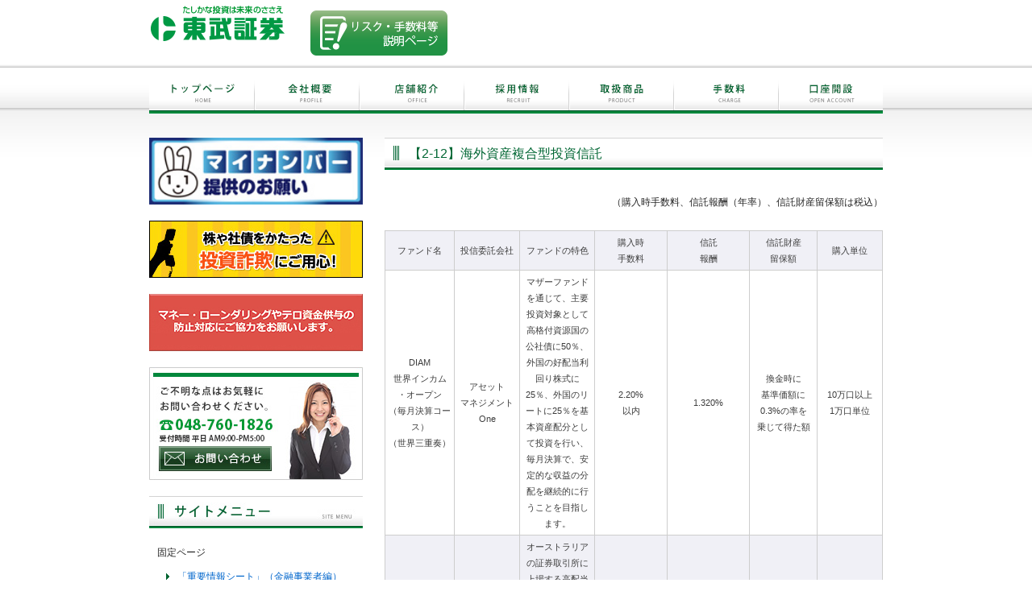

--- FILE ---
content_type: text/html; charset=UTF-8
request_url: https://www.tobu-sec.jp/products/toshin_list_2/toshin_list_2_12/
body_size: 12979
content:
<!DOCTYPE html PUBLIC "-//W3C//DTD XHTML 1.0 Transitional//EN" "http://www.w3.org/TR/xhtml1/DTD/xhtml1-transitional.dtd">
<html xmlns="http://www.w3.org/1999/xhtml" dir="ltr" lang="ja"
	prefix="og: https://ogp.me/ns#" >

<head profile="http://gmpg.org/xfn/11">
<meta http-equiv="Content-Type" content="text/html; charset=UTF-8" />
<meta http-equiv="content-style-type" content="text/css" />
<meta http-equiv="content-script-type" content="text/javascript" />
<meta name="author" content="" />
<meta name="keyword" content="" />
<meta name="description" content="【2-12】海外資産複合型投資信託 - 東武証券 - 東武証券は、春日部、大宮、久喜、古河、桶川、野田、蓮田、岩槻、羽生で「地域密着」をモットーに営業活動を展開している証券会社です。" />

<link rel="stylesheet" href="https://www.tobu-sec.jp/wp-content/themes/theme103/style.css" type="text/css" media="screen" />
<link rel="alternate" type="application/atom+xml" title="東武証券 Atom Feed" href="https://www.tobu-sec.jp/feed/atom/" />
<link rel="alternate" type="application/rss+xml" title="東武証券 RSS Feed" href="https://www.tobu-sec.jp/feed/" />
<link rel="pingback" href="https://www.tobu-sec.jp/xmlrpc.php" />


		<!-- All in One SEO 4.1.10 -->
		<title>【2-12】海外資産複合型投資信託 - 東武証券</title>
		<meta name="description" content="（購入時手数料、信託報酬（年率）、信託財産留保額は税込） ファンド名投信委託会社ファンドの特色購入時 手数料信" />
		<meta name="robots" content="max-image-preview:large" />
		<link rel="canonical" href="https://www.tobu-sec.jp/products/toshin_list_2/toshin_list_2_12/" />
		<meta property="og:locale" content="ja_JP" />
		<meta property="og:site_name" content="東武証券 - 東武証券は、春日部、大宮、久喜、古河、桶川、野田、蓮田、岩槻、羽生で「地域密着」をモットーに営業活動を展開している証券会社です。" />
		<meta property="og:type" content="article" />
		<meta property="og:title" content="【2-12】海外資産複合型投資信託 - 東武証券" />
		<meta property="og:description" content="（購入時手数料、信託報酬（年率）、信託財産留保額は税込） ファンド名投信委託会社ファンドの特色購入時 手数料信" />
		<meta property="og:url" content="https://www.tobu-sec.jp/products/toshin_list_2/toshin_list_2_12/" />
		<meta property="article:published_time" content="2018-01-16T07:05:17+00:00" />
		<meta property="article:modified_time" content="2018-04-03T01:20:21+00:00" />
		<meta name="twitter:card" content="summary" />
		<meta name="twitter:title" content="【2-12】海外資産複合型投資信託 - 東武証券" />
		<meta name="twitter:description" content="（購入時手数料、信託報酬（年率）、信託財産留保額は税込） ファンド名投信委託会社ファンドの特色購入時 手数料信" />
		<script type="application/ld+json" class="aioseo-schema">
			{"@context":"https:\/\/schema.org","@graph":[{"@type":"WebSite","@id":"https:\/\/www.tobu-sec.jp\/#website","url":"https:\/\/www.tobu-sec.jp\/","name":"\u6771\u6b66\u8a3c\u5238","description":"\u6771\u6b66\u8a3c\u5238\u306f\u3001\u6625\u65e5\u90e8\u3001\u5927\u5bae\u3001\u4e45\u559c\u3001\u53e4\u6cb3\u3001\u6876\u5ddd\u3001\u91ce\u7530\u3001\u84ee\u7530\u3001\u5ca9\u69fb\u3001\u7fbd\u751f\u3067\u300c\u5730\u57df\u5bc6\u7740\u300d\u3092\u30e2\u30c3\u30c8\u30fc\u306b\u55b6\u696d\u6d3b\u52d5\u3092\u5c55\u958b\u3057\u3066\u3044\u308b\u8a3c\u5238\u4f1a\u793e\u3067\u3059\u3002","inLanguage":"ja","publisher":{"@id":"https:\/\/www.tobu-sec.jp\/#organization"}},{"@type":"Organization","@id":"https:\/\/www.tobu-sec.jp\/#organization","name":"\u6771\u6b66\u8a3c\u5238","url":"https:\/\/www.tobu-sec.jp\/"},{"@type":"BreadcrumbList","@id":"https:\/\/www.tobu-sec.jp\/products\/toshin_list_2\/toshin_list_2_12\/#breadcrumblist","itemListElement":[{"@type":"ListItem","@id":"https:\/\/www.tobu-sec.jp\/#listItem","position":1,"item":{"@type":"WebPage","@id":"https:\/\/www.tobu-sec.jp\/","name":"\u30db\u30fc\u30e0","description":"\u6771\u6b66\u8a3c\u5238\u306f\u3001\u6625\u65e5\u90e8\u3001\u5927\u5bae\u3001\u4e45\u559c\u3001\u53e4\u6cb3\u3001\u6876\u5ddd\u3001\u91ce\u7530\u3001\u84ee\u7530\u3001\u5ca9\u69fb\u3001\u7fbd\u751f\u3067\u300c\u5730\u57df\u5bc6\u7740\u300d\u3092\u30e2\u30c3\u30c8\u30fc\u306b\u55b6\u696d\u6d3b\u52d5\u3092\u5c55\u958b\u3057\u3066\u3044\u308b\u8a3c\u5238\u4f1a\u793e\u3067\u3059\u3002","url":"https:\/\/www.tobu-sec.jp\/"},"nextItem":"https:\/\/www.tobu-sec.jp\/products\/#listItem"},{"@type":"ListItem","@id":"https:\/\/www.tobu-sec.jp\/products\/#listItem","position":2,"item":{"@type":"WebPage","@id":"https:\/\/www.tobu-sec.jp\/products\/","name":"\u53d6\u6271\u5546\u54c1","description":"\u5f53\u793e\u306f\u3001\u5275\u696d\u4ee5\u6765\u4e00\u8cab\u3057\u3066\u300c\u5730\u57df\u5bc6\u7740\u300d\u3092\u30e2\u30c3\u30c8\u30fc\u306b\u55b6\u696d\u6d3b\u52d5\u3092\u5c55\u958b\u3057\u3066\u304a\u308a\u307e\u3059\u3002\u3053\u308c\u304b\u3089\u3082\u304a\u5ba2\u69d8\u306e\u5927\u5207\u306a\u8cc7\u91d1\u3092\u5b89\u5168","url":"https:\/\/www.tobu-sec.jp\/products\/"},"nextItem":"https:\/\/www.tobu-sec.jp\/products\/toshin_list_2\/#listItem","previousItem":"https:\/\/www.tobu-sec.jp\/#listItem"},{"@type":"ListItem","@id":"https:\/\/www.tobu-sec.jp\/products\/toshin_list_2\/#listItem","position":3,"item":{"@type":"WebPage","@id":"https:\/\/www.tobu-sec.jp\/products\/toshin_list_2\/","name":"\u30102\u3011\u53d6\u6271\u6295\u8cc7\u4fe1\u8a17\u4e00\u89a7","description":"\u5f53\u793e\u306f\u3001\u5275\u696d\u4ee5\u6765\u4e00\u8cab\u3057\u3066\u300c\u5730\u57df\u5bc6\u7740\u300d\u3092\u30e2\u30c3\u30c8\u30fc\u306b\u55b6\u696d\u6d3b\u52d5\u3092\u5c55\u958b\u3057\u3066\u304a\u308a\u307e\u3059\u3002 \u3053\u308c\u304b\u3089\u3082\u304a\u5ba2\u69d8\u306e\u5927\u5207\u306a\u8cc7\u91d1\u3092\u5b89","url":"https:\/\/www.tobu-sec.jp\/products\/toshin_list_2\/"},"nextItem":"https:\/\/www.tobu-sec.jp\/products\/toshin_list_2\/toshin_list_2_12\/#listItem","previousItem":"https:\/\/www.tobu-sec.jp\/products\/#listItem"},{"@type":"ListItem","@id":"https:\/\/www.tobu-sec.jp\/products\/toshin_list_2\/toshin_list_2_12\/#listItem","position":4,"item":{"@type":"WebPage","@id":"https:\/\/www.tobu-sec.jp\/products\/toshin_list_2\/toshin_list_2_12\/","name":"\u30102-12\u3011\u6d77\u5916\u8cc7\u7523\u8907\u5408\u578b\u6295\u8cc7\u4fe1\u8a17","description":"\uff08\u8cfc\u5165\u6642\u624b\u6570\u6599\u3001\u4fe1\u8a17\u5831\u916c\uff08\u5e74\u7387\uff09\u3001\u4fe1\u8a17\u8ca1\u7523\u7559\u4fdd\u984d\u306f\u7a0e\u8fbc\uff09 \u30d5\u30a1\u30f3\u30c9\u540d\u6295\u4fe1\u59d4\u8a17\u4f1a\u793e\u30d5\u30a1\u30f3\u30c9\u306e\u7279\u8272\u8cfc\u5165\u6642 \u624b\u6570\u6599\u4fe1","url":"https:\/\/www.tobu-sec.jp\/products\/toshin_list_2\/toshin_list_2_12\/"},"previousItem":"https:\/\/www.tobu-sec.jp\/products\/toshin_list_2\/#listItem"}]},{"@type":"WebPage","@id":"https:\/\/www.tobu-sec.jp\/products\/toshin_list_2\/toshin_list_2_12\/#webpage","url":"https:\/\/www.tobu-sec.jp\/products\/toshin_list_2\/toshin_list_2_12\/","name":"\u30102-12\u3011\u6d77\u5916\u8cc7\u7523\u8907\u5408\u578b\u6295\u8cc7\u4fe1\u8a17 - \u6771\u6b66\u8a3c\u5238","description":"\uff08\u8cfc\u5165\u6642\u624b\u6570\u6599\u3001\u4fe1\u8a17\u5831\u916c\uff08\u5e74\u7387\uff09\u3001\u4fe1\u8a17\u8ca1\u7523\u7559\u4fdd\u984d\u306f\u7a0e\u8fbc\uff09 \u30d5\u30a1\u30f3\u30c9\u540d\u6295\u4fe1\u59d4\u8a17\u4f1a\u793e\u30d5\u30a1\u30f3\u30c9\u306e\u7279\u8272\u8cfc\u5165\u6642 \u624b\u6570\u6599\u4fe1","inLanguage":"ja","isPartOf":{"@id":"https:\/\/www.tobu-sec.jp\/#website"},"breadcrumb":{"@id":"https:\/\/www.tobu-sec.jp\/products\/toshin_list_2\/toshin_list_2_12\/#breadcrumblist"},"datePublished":"2018-01-16T07:05:17+09:00","dateModified":"2018-04-03T01:20:21+09:00"}]}
		</script>
		<!-- All in One SEO -->

<link rel='dns-prefetch' href='//s.w.org' />
<script type="text/javascript">
window._wpemojiSettings = {"baseUrl":"https:\/\/s.w.org\/images\/core\/emoji\/13.1.0\/72x72\/","ext":".png","svgUrl":"https:\/\/s.w.org\/images\/core\/emoji\/13.1.0\/svg\/","svgExt":".svg","source":{"concatemoji":"https:\/\/www.tobu-sec.jp\/wp-includes\/js\/wp-emoji-release.min.js?ver=5.9.12"}};
/*! This file is auto-generated */
!function(e,a,t){var n,r,o,i=a.createElement("canvas"),p=i.getContext&&i.getContext("2d");function s(e,t){var a=String.fromCharCode;p.clearRect(0,0,i.width,i.height),p.fillText(a.apply(this,e),0,0);e=i.toDataURL();return p.clearRect(0,0,i.width,i.height),p.fillText(a.apply(this,t),0,0),e===i.toDataURL()}function c(e){var t=a.createElement("script");t.src=e,t.defer=t.type="text/javascript",a.getElementsByTagName("head")[0].appendChild(t)}for(o=Array("flag","emoji"),t.supports={everything:!0,everythingExceptFlag:!0},r=0;r<o.length;r++)t.supports[o[r]]=function(e){if(!p||!p.fillText)return!1;switch(p.textBaseline="top",p.font="600 32px Arial",e){case"flag":return s([127987,65039,8205,9895,65039],[127987,65039,8203,9895,65039])?!1:!s([55356,56826,55356,56819],[55356,56826,8203,55356,56819])&&!s([55356,57332,56128,56423,56128,56418,56128,56421,56128,56430,56128,56423,56128,56447],[55356,57332,8203,56128,56423,8203,56128,56418,8203,56128,56421,8203,56128,56430,8203,56128,56423,8203,56128,56447]);case"emoji":return!s([10084,65039,8205,55357,56613],[10084,65039,8203,55357,56613])}return!1}(o[r]),t.supports.everything=t.supports.everything&&t.supports[o[r]],"flag"!==o[r]&&(t.supports.everythingExceptFlag=t.supports.everythingExceptFlag&&t.supports[o[r]]);t.supports.everythingExceptFlag=t.supports.everythingExceptFlag&&!t.supports.flag,t.DOMReady=!1,t.readyCallback=function(){t.DOMReady=!0},t.supports.everything||(n=function(){t.readyCallback()},a.addEventListener?(a.addEventListener("DOMContentLoaded",n,!1),e.addEventListener("load",n,!1)):(e.attachEvent("onload",n),a.attachEvent("onreadystatechange",function(){"complete"===a.readyState&&t.readyCallback()})),(n=t.source||{}).concatemoji?c(n.concatemoji):n.wpemoji&&n.twemoji&&(c(n.twemoji),c(n.wpemoji)))}(window,document,window._wpemojiSettings);
</script>
<style type="text/css">
img.wp-smiley,
img.emoji {
	display: inline !important;
	border: none !important;
	box-shadow: none !important;
	height: 1em !important;
	width: 1em !important;
	margin: 0 0.07em !important;
	vertical-align: -0.1em !important;
	background: none !important;
	padding: 0 !important;
}
</style>
	<link rel='stylesheet' id='colorbox-theme1-css'  href='https://www.tobu-sec.jp/wp-content/plugins/jquery-colorbox/themes/theme1/colorbox.css?ver=4.6.2' type='text/css' media='screen' />
<link rel='stylesheet' id='colorbox-css-css'  href='https://www.tobu-sec.jp/wp-content/plugins/jquery-colorbox/css/jquery-colorbox-zoom.css?ver=1.4.33' type='text/css' media='all' />
<link rel='stylesheet' id='wp-block-library-css'  href='https://www.tobu-sec.jp/wp-includes/css/dist/block-library/style.min.css?ver=5.9.12' type='text/css' media='all' />
<style id='global-styles-inline-css' type='text/css'>
body{--wp--preset--color--black: #000000;--wp--preset--color--cyan-bluish-gray: #abb8c3;--wp--preset--color--white: #ffffff;--wp--preset--color--pale-pink: #f78da7;--wp--preset--color--vivid-red: #cf2e2e;--wp--preset--color--luminous-vivid-orange: #ff6900;--wp--preset--color--luminous-vivid-amber: #fcb900;--wp--preset--color--light-green-cyan: #7bdcb5;--wp--preset--color--vivid-green-cyan: #00d084;--wp--preset--color--pale-cyan-blue: #8ed1fc;--wp--preset--color--vivid-cyan-blue: #0693e3;--wp--preset--color--vivid-purple: #9b51e0;--wp--preset--gradient--vivid-cyan-blue-to-vivid-purple: linear-gradient(135deg,rgba(6,147,227,1) 0%,rgb(155,81,224) 100%);--wp--preset--gradient--light-green-cyan-to-vivid-green-cyan: linear-gradient(135deg,rgb(122,220,180) 0%,rgb(0,208,130) 100%);--wp--preset--gradient--luminous-vivid-amber-to-luminous-vivid-orange: linear-gradient(135deg,rgba(252,185,0,1) 0%,rgba(255,105,0,1) 100%);--wp--preset--gradient--luminous-vivid-orange-to-vivid-red: linear-gradient(135deg,rgba(255,105,0,1) 0%,rgb(207,46,46) 100%);--wp--preset--gradient--very-light-gray-to-cyan-bluish-gray: linear-gradient(135deg,rgb(238,238,238) 0%,rgb(169,184,195) 100%);--wp--preset--gradient--cool-to-warm-spectrum: linear-gradient(135deg,rgb(74,234,220) 0%,rgb(151,120,209) 20%,rgb(207,42,186) 40%,rgb(238,44,130) 60%,rgb(251,105,98) 80%,rgb(254,248,76) 100%);--wp--preset--gradient--blush-light-purple: linear-gradient(135deg,rgb(255,206,236) 0%,rgb(152,150,240) 100%);--wp--preset--gradient--blush-bordeaux: linear-gradient(135deg,rgb(254,205,165) 0%,rgb(254,45,45) 50%,rgb(107,0,62) 100%);--wp--preset--gradient--luminous-dusk: linear-gradient(135deg,rgb(255,203,112) 0%,rgb(199,81,192) 50%,rgb(65,88,208) 100%);--wp--preset--gradient--pale-ocean: linear-gradient(135deg,rgb(255,245,203) 0%,rgb(182,227,212) 50%,rgb(51,167,181) 100%);--wp--preset--gradient--electric-grass: linear-gradient(135deg,rgb(202,248,128) 0%,rgb(113,206,126) 100%);--wp--preset--gradient--midnight: linear-gradient(135deg,rgb(2,3,129) 0%,rgb(40,116,252) 100%);--wp--preset--duotone--dark-grayscale: url('#wp-duotone-dark-grayscale');--wp--preset--duotone--grayscale: url('#wp-duotone-grayscale');--wp--preset--duotone--purple-yellow: url('#wp-duotone-purple-yellow');--wp--preset--duotone--blue-red: url('#wp-duotone-blue-red');--wp--preset--duotone--midnight: url('#wp-duotone-midnight');--wp--preset--duotone--magenta-yellow: url('#wp-duotone-magenta-yellow');--wp--preset--duotone--purple-green: url('#wp-duotone-purple-green');--wp--preset--duotone--blue-orange: url('#wp-duotone-blue-orange');--wp--preset--font-size--small: 13px;--wp--preset--font-size--medium: 20px;--wp--preset--font-size--large: 36px;--wp--preset--font-size--x-large: 42px;}.has-black-color{color: var(--wp--preset--color--black) !important;}.has-cyan-bluish-gray-color{color: var(--wp--preset--color--cyan-bluish-gray) !important;}.has-white-color{color: var(--wp--preset--color--white) !important;}.has-pale-pink-color{color: var(--wp--preset--color--pale-pink) !important;}.has-vivid-red-color{color: var(--wp--preset--color--vivid-red) !important;}.has-luminous-vivid-orange-color{color: var(--wp--preset--color--luminous-vivid-orange) !important;}.has-luminous-vivid-amber-color{color: var(--wp--preset--color--luminous-vivid-amber) !important;}.has-light-green-cyan-color{color: var(--wp--preset--color--light-green-cyan) !important;}.has-vivid-green-cyan-color{color: var(--wp--preset--color--vivid-green-cyan) !important;}.has-pale-cyan-blue-color{color: var(--wp--preset--color--pale-cyan-blue) !important;}.has-vivid-cyan-blue-color{color: var(--wp--preset--color--vivid-cyan-blue) !important;}.has-vivid-purple-color{color: var(--wp--preset--color--vivid-purple) !important;}.has-black-background-color{background-color: var(--wp--preset--color--black) !important;}.has-cyan-bluish-gray-background-color{background-color: var(--wp--preset--color--cyan-bluish-gray) !important;}.has-white-background-color{background-color: var(--wp--preset--color--white) !important;}.has-pale-pink-background-color{background-color: var(--wp--preset--color--pale-pink) !important;}.has-vivid-red-background-color{background-color: var(--wp--preset--color--vivid-red) !important;}.has-luminous-vivid-orange-background-color{background-color: var(--wp--preset--color--luminous-vivid-orange) !important;}.has-luminous-vivid-amber-background-color{background-color: var(--wp--preset--color--luminous-vivid-amber) !important;}.has-light-green-cyan-background-color{background-color: var(--wp--preset--color--light-green-cyan) !important;}.has-vivid-green-cyan-background-color{background-color: var(--wp--preset--color--vivid-green-cyan) !important;}.has-pale-cyan-blue-background-color{background-color: var(--wp--preset--color--pale-cyan-blue) !important;}.has-vivid-cyan-blue-background-color{background-color: var(--wp--preset--color--vivid-cyan-blue) !important;}.has-vivid-purple-background-color{background-color: var(--wp--preset--color--vivid-purple) !important;}.has-black-border-color{border-color: var(--wp--preset--color--black) !important;}.has-cyan-bluish-gray-border-color{border-color: var(--wp--preset--color--cyan-bluish-gray) !important;}.has-white-border-color{border-color: var(--wp--preset--color--white) !important;}.has-pale-pink-border-color{border-color: var(--wp--preset--color--pale-pink) !important;}.has-vivid-red-border-color{border-color: var(--wp--preset--color--vivid-red) !important;}.has-luminous-vivid-orange-border-color{border-color: var(--wp--preset--color--luminous-vivid-orange) !important;}.has-luminous-vivid-amber-border-color{border-color: var(--wp--preset--color--luminous-vivid-amber) !important;}.has-light-green-cyan-border-color{border-color: var(--wp--preset--color--light-green-cyan) !important;}.has-vivid-green-cyan-border-color{border-color: var(--wp--preset--color--vivid-green-cyan) !important;}.has-pale-cyan-blue-border-color{border-color: var(--wp--preset--color--pale-cyan-blue) !important;}.has-vivid-cyan-blue-border-color{border-color: var(--wp--preset--color--vivid-cyan-blue) !important;}.has-vivid-purple-border-color{border-color: var(--wp--preset--color--vivid-purple) !important;}.has-vivid-cyan-blue-to-vivid-purple-gradient-background{background: var(--wp--preset--gradient--vivid-cyan-blue-to-vivid-purple) !important;}.has-light-green-cyan-to-vivid-green-cyan-gradient-background{background: var(--wp--preset--gradient--light-green-cyan-to-vivid-green-cyan) !important;}.has-luminous-vivid-amber-to-luminous-vivid-orange-gradient-background{background: var(--wp--preset--gradient--luminous-vivid-amber-to-luminous-vivid-orange) !important;}.has-luminous-vivid-orange-to-vivid-red-gradient-background{background: var(--wp--preset--gradient--luminous-vivid-orange-to-vivid-red) !important;}.has-very-light-gray-to-cyan-bluish-gray-gradient-background{background: var(--wp--preset--gradient--very-light-gray-to-cyan-bluish-gray) !important;}.has-cool-to-warm-spectrum-gradient-background{background: var(--wp--preset--gradient--cool-to-warm-spectrum) !important;}.has-blush-light-purple-gradient-background{background: var(--wp--preset--gradient--blush-light-purple) !important;}.has-blush-bordeaux-gradient-background{background: var(--wp--preset--gradient--blush-bordeaux) !important;}.has-luminous-dusk-gradient-background{background: var(--wp--preset--gradient--luminous-dusk) !important;}.has-pale-ocean-gradient-background{background: var(--wp--preset--gradient--pale-ocean) !important;}.has-electric-grass-gradient-background{background: var(--wp--preset--gradient--electric-grass) !important;}.has-midnight-gradient-background{background: var(--wp--preset--gradient--midnight) !important;}.has-small-font-size{font-size: var(--wp--preset--font-size--small) !important;}.has-medium-font-size{font-size: var(--wp--preset--font-size--medium) !important;}.has-large-font-size{font-size: var(--wp--preset--font-size--large) !important;}.has-x-large-font-size{font-size: var(--wp--preset--font-size--x-large) !important;}
</style>
<script type='text/javascript' src='https://www.tobu-sec.jp/wp-includes/js/jquery/jquery.min.js?ver=3.6.0' id='jquery-core-js'></script>
<script type='text/javascript' src='https://www.tobu-sec.jp/wp-includes/js/jquery/jquery-migrate.min.js?ver=3.3.2' id='jquery-migrate-js'></script>
<script type='text/javascript' id='colorbox-js-extra'>
/* <![CDATA[ */
var jQueryColorboxSettingsArray = {"jQueryColorboxVersion":"4.6.2","colorboxInline":"false","colorboxIframe":"false","colorboxGroupId":"","colorboxTitle":"","colorboxWidth":"false","colorboxHeight":"false","colorboxMaxWidth":"false","colorboxMaxHeight":"false","colorboxSlideshow":"false","colorboxSlideshowAuto":"false","colorboxScalePhotos":"true","colorboxPreloading":"false","colorboxOverlayClose":"true","colorboxLoop":"true","colorboxEscKey":"true","colorboxArrowKey":"true","colorboxScrolling":"true","colorboxOpacity":"0.7","colorboxTransition":"elastic","colorboxSpeed":"350","colorboxSlideshowSpeed":"2500","colorboxClose":"close","colorboxNext":"next","colorboxPrevious":"previous","colorboxSlideshowStart":"start slideshow","colorboxSlideshowStop":"stop slideshow","colorboxCurrent":"{current} of {total} images","colorboxXhrError":"This content failed to load.","colorboxImgError":"This image failed to load.","colorboxImageMaxWidth":"80%","colorboxImageMaxHeight":"80%","colorboxImageHeight":"false","colorboxImageWidth":"false","colorboxLinkHeight":"false","colorboxLinkWidth":"false","colorboxInitialHeight":"100","colorboxInitialWidth":"300","autoColorboxJavaScript":"","autoHideFlash":"true","autoColorbox":"true","autoColorboxGalleries":"","addZoomOverlay":"true","useGoogleJQuery":"","colorboxAddClassToLinks":""};
/* ]]> */
</script>
<script type='text/javascript' src='https://www.tobu-sec.jp/wp-content/plugins/jquery-colorbox/js/jquery.colorbox-min.js?ver=1.4.33' id='colorbox-js'></script>
<script type='text/javascript' src='https://www.tobu-sec.jp/wp-content/plugins/jquery-colorbox/js/jquery-colorbox-wrapper-min.js?ver=4.6.2' id='colorbox-wrapper-js'></script>
<script type='text/javascript' src='https://www.tobu-sec.jp/wp-content/plugins/jquery-vertical-accordion-menu/js/jquery.hoverIntent.minified.js?ver=5.9.12' id='jqueryhoverintent-js'></script>
<script type='text/javascript' src='https://www.tobu-sec.jp/wp-content/plugins/jquery-vertical-accordion-menu/js/jquery.cookie.js?ver=5.9.12' id='jquerycookie-js'></script>
<script type='text/javascript' src='https://www.tobu-sec.jp/wp-content/plugins/jquery-vertical-accordion-menu/js/jquery.dcjqaccordion.2.9.js?ver=5.9.12' id='dcjqaccordion-js'></script>
<link rel="https://api.w.org/" href="https://www.tobu-sec.jp/wp-json/" /><link rel="alternate" type="application/json" href="https://www.tobu-sec.jp/wp-json/wp/v2/pages/1695" /><link rel="EditURI" type="application/rsd+xml" title="RSD" href="https://www.tobu-sec.jp/xmlrpc.php?rsd" />
<link rel="wlwmanifest" type="application/wlwmanifest+xml" href="https://www.tobu-sec.jp/wp-includes/wlwmanifest.xml" /> 
<meta name="generator" content="WordPress 5.9.12" />
<link rel='shortlink' href='https://www.tobu-sec.jp/?p=1695' />
<link rel="alternate" type="application/json+oembed" href="https://www.tobu-sec.jp/wp-json/oembed/1.0/embed?url=https%3A%2F%2Fwww.tobu-sec.jp%2Fproducts%2Ftoshin_list_2%2Ftoshin_list_2_12%2F" />
<link rel="alternate" type="text/xml+oembed" href="https://www.tobu-sec.jp/wp-json/oembed/1.0/embed?url=https%3A%2F%2Fwww.tobu-sec.jp%2Fproducts%2Ftoshin_list_2%2Ftoshin_list_2_12%2F&#038;format=xml" />
<link rel="apple-touch-icon" sizes="180x180" href="/wp-content/uploads/fbrfg/apple-touch-icon.png">
<link rel="icon" type="image/png" sizes="32x32" href="/wp-content/uploads/fbrfg/favicon-32x32.png">
<link rel="icon" type="image/png" sizes="16x16" href="/wp-content/uploads/fbrfg/favicon-16x16.png">
<link rel="manifest" href="/wp-content/uploads/fbrfg/site.webmanifest">
<link rel="mask-icon" href="/wp-content/uploads/fbrfg/safari-pinned-tab.svg" color="#27be30">
<link rel="shortcut icon" href="/wp-content/uploads/fbrfg/favicon.ico">
<meta name="msapplication-TileColor" content="#da532c">
<meta name="msapplication-config" content="/wp-content/uploads/fbrfg/browserconfig.xml">
<meta name="theme-color" content="#ffffff"><!-- All in one Favicon 4.7 --><style type="text/css" media="all">
/* <![CDATA[ */
@import url("https://www.tobu-sec.jp/wp-content/plugins/wp-table-reloaded/css/plugin.css?ver=1.9.4");
@import url("https://www.tobu-sec.jp/wp-content/plugins/wp-table-reloaded/css/datatables.css?ver=1.9.4");
.tobu_gaikoku th,td{
text-align: center;
width: 5%;
vertical-align: middle !important;
}
/* ]]> */
</style><style type="text/css" media="screen">body{position:relative}#dynamic-to-top{display:none;overflow:hidden;width:auto;z-index:90;position:fixed;bottom:20px;right:20px;top:auto;left:auto;font-family:sans-serif;font-size:1em;color:#fff;text-decoration:none;padding:17px 16px;border:1px solid #000;background:#272727;-webkit-background-origin:border;-moz-background-origin:border;-icab-background-origin:border;-khtml-background-origin:border;-o-background-origin:border;background-origin:border;-webkit-background-clip:padding-box;-moz-background-clip:padding-box;-icab-background-clip:padding-box;-khtml-background-clip:padding-box;-o-background-clip:padding-box;background-clip:padding-box;-webkit-box-shadow:0 1px 3px rgba( 0, 0, 0, 0.4 ), inset 0 0 0 1px rgba( 0, 0, 0, 0.2 ), inset 0 1px 0 rgba( 255, 255, 255, .4 ), inset 0 10px 10px rgba( 255, 255, 255, .1 );-ms-box-shadow:0 1px 3px rgba( 0, 0, 0, 0.4 ), inset 0 0 0 1px rgba( 0, 0, 0, 0.2 ), inset 0 1px 0 rgba( 255, 255, 255, .4 ), inset 0 10px 10px rgba( 255, 255, 255, .1 );-moz-box-shadow:0 1px 3px rgba( 0, 0, 0, 0.4 ), inset 0 0 0 1px rgba( 0, 0, 0, 0.2 ), inset 0 1px 0 rgba( 255, 255, 255, .4 ), inset 0 10px 10px rgba( 255, 255, 255, .1 );-o-box-shadow:0 1px 3px rgba( 0, 0, 0, 0.4 ), inset 0 0 0 1px rgba( 0, 0, 0, 0.2 ), inset 0 1px 0 rgba( 255, 255, 255, .4 ), inset 0 10px 10px rgba( 255, 255, 255, .1 );-khtml-box-shadow:0 1px 3px rgba( 0, 0, 0, 0.4 ), inset 0 0 0 1px rgba( 0, 0, 0, 0.2 ), inset 0 1px 0 rgba( 255, 255, 255, .4 ), inset 0 10px 10px rgba( 255, 255, 255, .1 );-icab-box-shadow:0 1px 3px rgba( 0, 0, 0, 0.4 ), inset 0 0 0 1px rgba( 0, 0, 0, 0.2 ), inset 0 1px 0 rgba( 255, 255, 255, .4 ), inset 0 10px 10px rgba( 255, 255, 255, .1 );box-shadow:0 1px 3px rgba( 0, 0, 0, 0.4 ), inset 0 0 0 1px rgba( 0, 0, 0, 0.2 ), inset 0 1px 0 rgba( 255, 255, 255, .4 ), inset 0 10px 10px rgba( 255, 255, 255, .1 );-webkit-border-radius:30px;-moz-border-radius:30px;-icab-border-radius:30px;-khtml-border-radius:30px;border-radius:30px}#dynamic-to-top:hover{background:#4e9c9c;background:#272727 -webkit-gradient( linear, 0% 0%, 0% 100%, from( rgba( 255, 255, 255, .2 ) ), to( rgba( 0, 0, 0, 0 ) ) );background:#272727 -webkit-linear-gradient( top, rgba( 255, 255, 255, .2 ), rgba( 0, 0, 0, 0 ) );background:#272727 -khtml-linear-gradient( top, rgba( 255, 255, 255, .2 ), rgba( 0, 0, 0, 0 ) );background:#272727 -moz-linear-gradient( top, rgba( 255, 255, 255, .2 ), rgba( 0, 0, 0, 0 ) );background:#272727 -o-linear-gradient( top, rgba( 255, 255, 255, .2 ), rgba( 0, 0, 0, 0 ) );background:#272727 -ms-linear-gradient( top, rgba( 255, 255, 255, .2 ), rgba( 0, 0, 0, 0 ) );background:#272727 -icab-linear-gradient( top, rgba( 255, 255, 255, .2 ), rgba( 0, 0, 0, 0 ) );background:#272727 linear-gradient( top, rgba( 255, 255, 255, .2 ), rgba( 0, 0, 0, 0 ) );cursor:pointer}#dynamic-to-top:active{background:#272727;background:#272727 -webkit-gradient( linear, 0% 0%, 0% 100%, from( rgba( 0, 0, 0, .3 ) ), to( rgba( 0, 0, 0, 0 ) ) );background:#272727 -webkit-linear-gradient( top, rgba( 0, 0, 0, .1 ), rgba( 0, 0, 0, 0 ) );background:#272727 -moz-linear-gradient( top, rgba( 0, 0, 0, .1 ), rgba( 0, 0, 0, 0 ) );background:#272727 -khtml-linear-gradient( top, rgba( 0, 0, 0, .1 ), rgba( 0, 0, 0, 0 ) );background:#272727 -o-linear-gradient( top, rgba( 0, 0, 0, .1 ), rgba( 0, 0, 0, 0 ) );background:#272727 -ms-linear-gradient( top, rgba( 0, 0, 0, .1 ), rgba( 0, 0, 0, 0 ) );background:#272727 -icab-linear-gradient( top, rgba( 0, 0, 0, .1 ), rgba( 0, 0, 0, 0 ) );background:#272727 linear-gradient( top, rgba( 0, 0, 0, .1 ), rgba( 0, 0, 0, 0 ) )}#dynamic-to-top,#dynamic-to-top:active,#dynamic-to-top:focus,#dynamic-to-top:hover{outline:none}#dynamic-to-top span{display:block;overflow:hidden;width:14px;height:12px;background:url( https://www.tobu-sec.jp/wp-content/plugins/dynamic-to-top/css/images/up.png )no-repeat center center}</style></head>

<body data-rsssl=1>
<div id="wrapper">

	<!-- ヘッダー -->
	<div id="header">
		<!-- ロゴ --><h1><a href="https://www.tobu-sec.jp"><img src="https://www.tobu-sec.jp/wp-content/themes/theme103/images/logo.png" width="222" height="56" alt="東武証券" /></a></h1><!-- / ロゴ -->
		<div id="risk">
			<!-- リスク説明 --><a href="/risk"><img src="https://www.tobu-sec.jp/wp-content/themes/theme103/images/risk_icon.png" width="170" height="56" alt="リスク説明" /></a><!-- / リスク説明 -->
		</div> 
	</div>    
	<!-- / ヘッダー -->

	<!-- トップナビゲーション -->
	<ul id="topnav" class="nav">
		<li><a href="/" id="home">トップページ</a></li>
		<li><a href="/profile" id="profile">会社概要</a></li>
		<li><a href="/office" id="office">店舗紹介</a></li>
		<li><a href="/recruit" id="recruit">採用情報</a></li>
		<li><a href="/products" id="products">取扱商品</a></li>
		<li><a href="/charge" id="charge">手数料</a></li>
		<li><a href="/account" id="account">口座開設</a></li>
	</ul>
	<!-- トップナビゲーション -->   
    
	<!-- コンテンツ -->
	<div id="container">


<div id="main">




<h2>【2-12】海外資産複合型投資信託</h2>

<!--<div id="date">2018-01-16</div>-->

<p style="text-align: right;">（購入時手数料、信託報酬（年率）、信託財産留保額は税込）</p>

<table id="wp-table-reloaded-id-78-no-1" class="wp-table-reloaded wp-table-reloaded-id-78">
<tbody>
	<tr class="row-1 odd">
		<td class="column-1">ファンド名</td><td class="column-2">投信委託会社</td><td class="column-3">ファンドの特色</td><td class="column-4">購入時<br />
手数料</td><td class="column-5">信託<br />
報酬</td><td class="column-6">信託財産<br />
留保額</td><td class="column-7">購入単位</td>
	</tr>
	<tr class="row-2 even">
		<td class="column-1">DIAM<br />
世界インカム<br />
・オープン<br />
（毎月決算コース）<br />
（世界三重奏）</td><td class="column-2">アセット<br />
マネジメントOne</td><td class="column-3">マザーファンドを通じて、主要投資対象として高格付資源国の公社債に50％、外国の好配当利回り株式に25％、外国のリートに25％を基本資産配分として投資を行い、毎月決算で、安定的な収益の分配を継続的に行うことを目指します。</td><td class="column-4">2.20%<br />
以内</td><td class="column-5">1.320%</td><td class="column-6">換金時に<br />
基準価額に<br />
0.3%の率を<br />
乗じて得た額</td><td class="column-7">10万口以上<br />
1万口単位</td>
	</tr>
	<tr class="row-3 odd">
		<td class="column-1">豪州高配当<br />
ツインα<br />
ファンド<br />
（毎月分配型）<br />
<span style="color: #ff0000;">（ファンドオブファンズ）</span></td><td class="column-2">T&amp;D<br />
アセット<br />
マネジメント</td><td class="column-3">オーストラリアの証券取引所に上場する高配当株式等を実質的な主要対象とし、相対的に高いインカムゲインの獲得と「株式オプションα戦略」および「通貨オプションα戦略」を加えた2つのカバードコール戦略を構築し更なる収益の獲得を目指します。</td><td class="column-4">3.30%<br />
以内</td><td class="column-5">1.9630%</td><td class="column-6">換金時に<br />
基準価額に<br />
0.3%の率を<br />
乗じて得た額</td><td class="column-7">10万口以上<br />
1万口単位</td>
	</tr>
</tbody>
</table>




<!--

<div id="date">カテゴリー: 　</div>

<div id="next">
←「<a href="https://www.tobu-sec.jp/products/toshin_list_2/toshin_list_2_13/" rel="prev">【2-13】海外資産特殊型投資信託</a>」前の記事へ　　次の記事へ「<a href="https://www.tobu-sec.jp/products/toshin_list_2/toshin_list_2_11/" rel="next">【2-11】国内・海外資産複合型投資信託</a>」→</div>
	



<p>
トラックバックURL
<input type="text" value="https://www.tobu-sec.jp/products/toshin_list_2/toshin_list_2_12/trackback/">
</p>



-->




</div>

		<div id="sidebar"><!-- 左 カラム -->

			<!--<p><a href="/info/cautions/"><img src="https://www.tobu-sec.jp/wp-content/themes/theme103/images/banner_s1.jpg" width="265" height="60" alt="未公開株・社債等をかたった詐欺にご注意を" /></a></p>-->
			<p><a href="https://www.jsda.or.jp/anshin/mynumber/index.html" target="_blank"><img src="https://www.tobu-sec.jp/wp-content/themes/theme103/images/top_rmenu_mynumber.jpg" width="265" height="83" alt="マイナンバー提供のお願い" /></a></p>
			<p><a href="https://www.jsda.or.jp/anshin/inv_alerts/toushisagi/index.html" target="_blank"><img src="https://www.tobu-sec.jp/wp-content/themes/theme103/images/tousisagiside.jpg" width="265" height="71" alt="株や社債をかたった投資詐欺にご注意"/></a>
			<p><a href="https://www.tobu-sec.jp/wp-content/uploads/2019/06/78cf82a78f0f78918bdec3f52457ca54.pdf" target="_blank"><img src="https://www.tobu-sec.jp/wp-content/themes/theme103/images/money_lnd.jpg" width="265" height="71" alt="マネー・ロンダリングやテロ資金供与の防止対応にご協力をお願いします"/></a>
			<!--<p><a href="#"><img src="https://www.tobu-sec.jp/wp-content/themes/theme103/images/banner_s3.jpg" width="265" height="60" alt="投資に係わる手数料等及びリスクについて" /></a></p>-->
			<p><a href="/contact/"><img src="https://www.tobu-sec.jp/wp-content/themes/theme103/images/banner_tel.jpg" width="265" height="140" alt="お問い合わせはこちらTEL048-754-3182" /></a></p>

			<img src="https://www.tobu-sec.jp/wp-content/themes/theme103/images/h2_s_cont.jpg" width="265" height="40" alt="コンテンツ" class="h2_s" />
			<ul>
 			 <li class="pagenav">固定ページ<ul><li class="page_item page-item-2903"><a href="https://www.tobu-sec.jp/juyoujoho/">「重要情報シート」（金融事業者編）</a></li>
<li class="page_item page-item-2899"><a href="https://www.tobu-sec.jp/itadaiteiru/">※お客様から頂いている手数料は、以下のとおりです。</a></li>
<li class="page_item page-item-2892"><a href="https://www.tobu-sec.jp/rieki_souhan/">利益相反管理方針の概要</a></li>
<li class="page_item page-item-114"><a href="https://www.tobu-sec.jp/profile/">会社概要</a></li>
<li class="page_item page-item-126 page_item_has_children"><a href="https://www.tobu-sec.jp/office/">店舗紹介</a>
<ul class='children'>
	<li class="page_item page-item-172"><a href="https://www.tobu-sec.jp/office/honten/">本店営業部</a></li>
	<li class="page_item page-item-184"><a href="https://www.tobu-sec.jp/office/ohmiya/">大宮営業所</a></li>
	<li class="page_item page-item-199"><a href="https://www.tobu-sec.jp/office/kuki/">久喜支店</a></li>
	<li class="page_item page-item-208"><a href="https://www.tobu-sec.jp/office/koga/">古河営業所</a></li>
	<li class="page_item page-item-219"><a href="https://www.tobu-sec.jp/office/okegawaw/">桶川営業所</a></li>
	<li class="page_item page-item-223"><a href="https://www.tobu-sec.jp/office/noda/">野田営業所</a></li>
	<li class="page_item page-item-228"><a href="https://www.tobu-sec.jp/office/hasuda/">蓮田営業所</a></li>
	<li class="page_item page-item-232"><a href="https://www.tobu-sec.jp/office/iwatsuki/">岩槻営業所</a></li>
	<li class="page_item page-item-237"><a href="https://www.tobu-sec.jp/office/hanyu/">羽生支店</a></li>
</ul>
</li>
<li class="page_item page-item-124"><a href="https://www.tobu-sec.jp/recruit/">採用情報</a></li>
<li class="page_item page-item-122 page_item_has_children current_page_ancestor"><a href="https://www.tobu-sec.jp/products/">取扱商品</a>
<ul class='children'>
	<li class="page_item page-item-1025"><a href="https://www.tobu-sec.jp/products/gaikokukabu/">外国株式</a></li>
	<li class="page_item page-item-253"><a href="https://www.tobu-sec.jp/products/toshin_list/">【1】取扱投資信託一覧</a></li>
	<li class="page_item page-item-1739 page_item_has_children current_page_ancestor current_page_parent"><a href="https://www.tobu-sec.jp/products/toshin_list_2/">【2】取扱投資信託一覧</a>
	<ul class='children'>
		<li class="page_item page-item-1656"><a href="https://www.tobu-sec.jp/products/toshin_list_2/toshin_list_2_1/">【2-1】インデックス型投資信託</a></li>
		<li class="page_item page-item-1660"><a href="https://www.tobu-sec.jp/products/toshin_list_2/toshin_list_2_2/">【2-2】特殊型（ブルベア型)投資信託（レバレッジ型投資信託）</a></li>
		<li class="page_item page-item-1664"><a href="https://www.tobu-sec.jp/products/toshin_list_2/toshin_list_2_3/">【2-3】国内株式型投信</a></li>
		<li class="page_item page-item-1668"><a href="https://www.tobu-sec.jp/products/toshin_list_2/toshin_list_2_4/">【2-4】海外株式型投資信託</a></li>
		<li class="page_item page-item-1672"><a href="https://www.tobu-sec.jp/products/toshin_list_2/toshin_list_2_5/">【2-5】世界の株式（国内株式・海外株式等）型投資信託</a></li>
		<li class="page_item page-item-1674"><a href="https://www.tobu-sec.jp/products/toshin_list_2/toshin_list_2_6/">【2-6】世界の株式（国内株式・海外株式等）型投資信託</a></li>
		<li class="page_item page-item-1676"><a href="https://www.tobu-sec.jp/products/toshin_list_2/toshin_list_2_7/">【2-7】海外不動産投信型投資信託</a></li>
		<li class="page_item page-item-1687"><a href="https://www.tobu-sec.jp/products/toshin_list_2/toshin_list_2_8/">【2-8】国内不動産投資信託・海外不動産投信型投資信託</a></li>
		<li class="page_item page-item-1689"><a href="https://www.tobu-sec.jp/products/toshin_list_2/toshin_list_2_9/">【2-9】海外債券型投資信託</a></li>
		<li class="page_item page-item-1691"><a href="https://www.tobu-sec.jp/products/toshin_list_2/toshin_list_2_10/">【2-10】国内債券・海外債券型投資信託</a></li>
		<li class="page_item page-item-1693"><a href="https://www.tobu-sec.jp/products/toshin_list_2/toshin_list_2_11/">【2-11】国内・海外資産複合型投資信託</a></li>
		<li class="page_item page-item-1695 current_page_item"><a href="https://www.tobu-sec.jp/products/toshin_list_2/toshin_list_2_12/" aria-current="page">【2-12】海外資産複合型投資信託</a></li>
		<li class="page_item page-item-1697"><a href="https://www.tobu-sec.jp/products/toshin_list_2/toshin_list_2_13/">【2-13】海外資産特殊型投資信託</a></li>
		<li class="page_item page-item-1802 page_item_has_children"><a href="https://www.tobu-sec.jp/products/toshin_list_2/toshin_list_2_14/">【2-14】通貨選択型投資信託</a>
		<ul class='children'>
			<li class="page_item page-item-1699"><a href="https://www.tobu-sec.jp/products/toshin_list_2/toshin_list_2_14/toshin_list_2_14-1/">【2-14-1】海外債券型投資信託</a></li>
			<li class="page_item page-item-1701"><a href="https://www.tobu-sec.jp/products/toshin_list_2/toshin_list_2_14/toshin_list_2_14-2/">【2-14-2】国内株式型投資信託</a></li>
			<li class="page_item page-item-1703"><a href="https://www.tobu-sec.jp/products/toshin_list_2/toshin_list_2_14/toshin_list_2_14-3/">【2-14-3】海外その他の資産（原油先物取引金先物取引）型投資信託</a></li>
		</ul>
</li>
		<li class="page_item page-item-1805 page_item_has_children"><a href="https://www.tobu-sec.jp/products/toshin_list_2/toshin_list_2_15/">【2-15】店頭デリバティブ取引に類する複雑な投資信託</a>
		<ul class='children'>
			<li class="page_item page-item-1705"><a href="https://www.tobu-sec.jp/products/toshin_list_2/toshin_list_2_15/toshin_list_2_15-1/">【2-15-1】不動産投資信託連動債型投資信託</a></li>
		</ul>
</li>
	</ul>
</li>
	<li class="page_item page-item-1707"><a href="https://www.tobu-sec.jp/products/fof/">ファンド・オブ・ファンズの投資するファンド（主要投資対象）</a></li>
	<li class="page_item page-item-1743 page_item_has_children"><a href="https://www.tobu-sec.jp/products/toshin_list_3/">【3】取扱投資信託一覧</a>
	<ul class='children'>
		<li class="page_item page-item-1711"><a href="https://www.tobu-sec.jp/products/toshin_list_3/toshin_list_3_1/">【3-1】アジア</a></li>
		<li class="page_item page-item-1713"><a href="https://www.tobu-sec.jp/products/toshin_list_3/toshin_list_3_2/">【3-2】日本</a></li>
		<li class="page_item page-item-1718"><a href="https://www.tobu-sec.jp/products/toshin_list_3/toshin_list_3_3/">【3-3】オセアニア</a></li>
		<li class="page_item page-item-1721"><a href="https://www.tobu-sec.jp/products/toshin_list_3/toshin_list_3_4/">【3-4】欧州</a></li>
		<li class="page_item page-item-1724"><a href="https://www.tobu-sec.jp/products/toshin_list_3/toshin_list_3_5/">【3-5】北米</a></li>
		<li class="page_item page-item-1727"><a href="https://www.tobu-sec.jp/products/toshin_list_3/toshin_list_3_6/">【3-6】中南米</a></li>
		<li class="page_item page-item-1730"><a href="https://www.tobu-sec.jp/products/toshin_list_3/toshin_list_3_7/">【3-7】国際グローバル</a></li>
		<li class="page_item page-item-1733"><a href="https://www.tobu-sec.jp/products/toshin_list_3/toshin_list_3_8/">【3-8】エマージング</a></li>
		<li class="page_item page-item-1736"><a href="https://www.tobu-sec.jp/products/toshin_list_3/toshin_list_3_9/">【3-9】その他</a></li>
	</ul>
</li>
	<li class="page_item page-item-3557"><a href="https://www.tobu-sec.jp/products/toshin_list_4/">【4】重要情報シート（個別商品編）</a></li>
	<li class="page_item page-item-296"><a href="https://www.tobu-sec.jp/products/keiyaku_setsumei/">金銭・有価証券の預託、記帳及び振替に関する契約のご説明</a></li>
	<li class="page_item page-item-326"><a href="https://www.tobu-sec.jp/products/j_yuuka_syouken/">上場有価証券等書面</a></li>
	<li class="page_item page-item-350"><a href="https://www.tobu-sec.jp/products/s_teiketsu_mae/">信用取引の契約締結前交付書面</a></li>
	<li class="page_item page-item-441"><a href="https://www.tobu-sec.jp/products/e_teiketsu_mae/">円貨建て債券の契約締結前交付書面</a></li>
	<li class="page_item page-item-450"><a href="https://www.tobu-sec.jp/products/g_teiketsu_mae/">外貨建債券（円貨決済型）の契約締結前交付書面</a></li>
	<li class="page_item page-item-454"><a href="https://www.tobu-sec.jp/products/k_teiketsu_mae/">個人向け国債の契約締結前交付書面</a></li>
	<li class="page_item page-item-527"><a href="https://www.tobu-sec.jp/products/o_teiketsu_mae/">指数先物・オプション取引の契約締結前交付書面</a></li>
	<li class="page_item page-item-459"><a href="https://www.tobu-sec.jp/products/mokuron/">目論見書補完書面（投資信託）</a></li>
</ul>
</li>
<li class="page_item page-item-1477"><a href="https://www.tobu-sec.jp/%e9%a1%a7%e5%ae%a2%e6%9c%ac%e4%bd%8d%e3%81%ae%e6%a5%ad%e5%8b%99%e9%81%8b%e5%96%b6%e3%81%ab%e9%96%a2%e3%81%99%e3%82%8b%e5%8e%9f%e5%89%87%e3%81%ab%e3%81%a4%e3%81%84%e3%81%a6/">お客様本位の業務運営方針</a></li>
<li class="page_item page-item-632"><a href="https://www.tobu-sec.jp/contact/">お問合せ</a></li>
<li class="page_item page-item-785"><a href="https://www.tobu-sec.jp/%e5%a5%91%e7%b4%84%e7%b7%a0%e7%b5%90%e5%89%8d%e4%ba%a4%e4%bb%98%e6%9b%b8%e9%9d%a2/">契約締結前交付書面</a></li>
<li class="page_item page-item-484"><a href="https://www.tobu-sec.jp/%e3%81%8a%e5%ae%a2%e6%a7%98%e8%b3%87%e7%94%a3%e3%81%ae%e5%88%86%e5%88%a5%e7%ae%a1%e7%90%86/">お客様資産の分別管理</a></li>
<li class="page_item page-item-466"><a href="https://www.tobu-sec.jp/rinr/">倫理コード</a></li>
<li class="page_item page-item-108"><a href="https://www.tobu-sec.jp/charge/">手数料</a></li>
<li class="page_item page-item-111"><a href="https://www.tobu-sec.jp/account/">口座開設（個人のお客様）</a></li>
</ul></li>			</ul>			
			
						<!-- トップページ以外に表示させる  -->
			<img src="https://www.tobu-sec.jp/wp-content/themes/theme103/images/h2_s_info.jpg" width="265" height="40" alt="インフォメーション" class="h2_s"/>
				<!-- インフォメーションここから  -->
				<ul>
				
								
				<li>
								<a href="https://www.tobu-sec.jp/info/%e5%88%b6%e5%ba%a6%e4%bf%a1%e7%94%a8%e5%8f%96%e5%bc%95%e9%87%91%e5%88%a9%e3%81%ae%e5%bc%95%e4%b8%8a%e3%81%92%e3%81%ab%e3%81%a4%e3%81%84%e3%81%a6/">制度信用取引金利の引上げについて</a>
								</li>
				
								
				<li>
								<a href="https://www.tobu-sec.jp/info/0911/">外国証券取引口座を開設しているお客様へ 外国証券取引口座約款の改訂に係る重要なお知らせ</a>
								</li>
				
								
				<li>
								<a href="https://www.tobu-sec.jp/info/privacy-policy/">個人情報保護宣言（プライバシーポリシー）</a>
								</li>
				
								
				<li>
								<a href="https://www.tobu-sec.jp/info/%e6%9c%80%e8%89%af%e5%9f%b7%e8%a1%8c%e6%96%b9%e9%87%9d/">最良執行方針</a>
								</li>
				
								
				<li>
								<a href="https://www.tobu-sec.jp/info/customer/">「お客様本位の業務運営方針」について</a>
								</li>
				
								
				<li>
								<a href="https://www.tobu-sec.jp/info/%e5%88%a9%e7%9b%8a%e7%9b%b8%e5%8f%8d%e7%ae%a1%e7%90%86%e6%96%b9%e9%87%9d/">利益相反管理方針</a>
								</li>
				
								
				<li>
								<a href="https://www.tobu-sec.jp/info/%e5%8b%a7%e8%aa%98%e6%96%b9%e9%87%9d/">勧誘方針</a>
								</li>
				
								
				<li>
								<a href="https://www.tobu-sec.jp/info/%e3%83%9e%e3%83%8d%e3%83%bc%e3%83%bb%e3%83%ad%e3%83%bc%e3%83%b3%e3%83%80%e3%83%aa%e3%83%b3%e3%82%b0%e3%83%bb%e3%83%86%e3%83%ad%e8%b3%87%e9%87%91%e4%be%9b%e4%b8%8e%e5%af%be%e7%ad%96%e3%81%ab%e4%bf%82/">マネー・ローンダリング・テロ資金供与対策に係る基本方針</a>
								</li>
				
								
				<li>
								<a href="https://www.tobu-sec.jp/info/%e3%80%8c%e3%81%8a%e5%ae%a2%e6%a7%98%e6%9c%ac%e4%bd%8d%e3%81%ae%e6%a5%ad%e5%8b%99%e9%81%8b%e5%96%b6%e6%96%b9%e9%87%9d%e3%80%8d%e3%81%ab%e9%96%a2%e3%81%99%e3%82%8b%e5%8f%96%e7%b5%84%e7%8a%b6%e6%b3%81/">「お客様本位の業務運営方針」に関する取組状況</a>
								</li>
				
								
				<li>
								<a href="https://www.tobu-sec.jp/news/%e3%83%9e%e3%82%a4%e3%83%8a%e3%83%b3%e3%83%8f%e3%82%99%e3%83%bc%e5%80%8b%e4%ba%ba%e7%95%aa%e5%8f%b7%e3%81%93%e3%82%99%e6%8f%90%e5%87%ba%e3%81%ae%e3%81%8a%e9%a1%98%e3%81%84/">マイナンバー（個人番号）ご提出のお願い</a>
								</li>
								</ul>
				<!--  インフォメーションここまで  -->
			<!-- トップページ以外に表示させるここまで  -->
			
			<img src="https://www.tobu-sec.jp/wp-content/themes/theme103/images/h2_s_link.jpg" width="265" height="40" alt="リンク" class="h2_s" />
				<!-- リンク先ここから  -->
				<ul>
				
								
				<li>
								<a href="http://get.adobe.com/jp/reader/">Adobe Reader のダウンロード</a>
								</li>
				
								
				<li>
								<a href="http://www.e-tax.nta.go.jp/">e-Tax 国税電子申告・納税システム</a>
								</li>
				
								
				<li>
								<a href="https://www.fsa.go.jp/sesc/watch/">証券取引等監視委員会</a>
								</li>
								</ul>
				<!-- リンク先ここまで  -->

			<div id="dc_jqaccordion_widget-2" class="widget ">		
		<div class="dcjq-accordion" id="dc_jqaccordion_widget-2-item">
		
			<ul id="menu-%e3%82%b5%e3%82%a4%e3%83%88%e3%83%a1%e3%83%8b%e3%83%a5%e3%83%bc" class="menu"><li id="menu-item-757" class="menu-item menu-item-type-post_type menu-item-object-page menu-item-757"><a href="https://www.tobu-sec.jp/contact/">お問合せ</a></li>
<li id="menu-item-758" class="menu-item menu-item-type-post_type menu-item-object-page menu-item-758"><a href="https://www.tobu-sec.jp/profile/">会社概要</a></li>
<li id="menu-item-759" class="menu-item menu-item-type-post_type menu-item-object-page menu-item-has-children menu-item-759"><a href="https://www.tobu-sec.jp/office/">店舗紹介</a>
<ul class="sub-menu">
	<li id="menu-item-760" class="menu-item menu-item-type-post_type menu-item-object-page menu-item-760"><a href="https://www.tobu-sec.jp/office/honten/">本店営業部</a></li>
	<li id="menu-item-761" class="menu-item menu-item-type-post_type menu-item-object-page menu-item-761"><a href="https://www.tobu-sec.jp/office/ohmiya/">大宮営業所</a></li>
	<li id="menu-item-762" class="menu-item menu-item-type-post_type menu-item-object-page menu-item-762"><a href="https://www.tobu-sec.jp/office/kuki/">久喜支店</a></li>
	<li id="menu-item-763" class="menu-item menu-item-type-post_type menu-item-object-page menu-item-763"><a href="https://www.tobu-sec.jp/office/koga/">古河営業所</a></li>
	<li id="menu-item-764" class="menu-item menu-item-type-post_type menu-item-object-page menu-item-764"><a href="https://www.tobu-sec.jp/office/okegawaw/">桶川営業所</a></li>
	<li id="menu-item-765" class="menu-item menu-item-type-post_type menu-item-object-page menu-item-765"><a href="https://www.tobu-sec.jp/office/noda/">野田営業所</a></li>
	<li id="menu-item-766" class="menu-item menu-item-type-post_type menu-item-object-page menu-item-766"><a href="https://www.tobu-sec.jp/office/hasuda/">蓮田営業所</a></li>
	<li id="menu-item-767" class="menu-item menu-item-type-post_type menu-item-object-page menu-item-767"><a href="https://www.tobu-sec.jp/office/iwatsuki/">岩槻営業所</a></li>
	<li id="menu-item-768" class="menu-item menu-item-type-post_type menu-item-object-page menu-item-768"><a href="https://www.tobu-sec.jp/office/hanyu/">羽生支店</a></li>
</ul>
</li>
<li id="menu-item-769" class="menu-item menu-item-type-post_type menu-item-object-page menu-item-769"><a href="https://www.tobu-sec.jp/recruit/">採用情報</a></li>
<li id="menu-item-770" class="menu-item menu-item-type-post_type menu-item-object-page current-page-ancestor menu-item-has-children menu-item-770"><a href="https://www.tobu-sec.jp/products/">取扱商品</a>
<ul class="sub-menu">
	<li id="menu-item-771" class="menu-item menu-item-type-post_type menu-item-object-page menu-item-771"><a href="https://www.tobu-sec.jp/products/toshin_list/">【1】取扱投資信託一覧</a></li>
</ul>
</li>
<li id="menu-item-790" class="menu-item menu-item-type-post_type menu-item-object-page menu-item-has-children menu-item-790"><a href="https://www.tobu-sec.jp/%e5%a5%91%e7%b4%84%e7%b7%a0%e7%b5%90%e5%89%8d%e4%ba%a4%e4%bb%98%e6%9b%b8%e9%9d%a2/">契約締結前交付書面</a>
<ul class="sub-menu">
	<li id="menu-item-772" class="menu-item menu-item-type-post_type menu-item-object-page menu-item-772"><a href="https://www.tobu-sec.jp/products/keiyaku_setsumei/">金銭・有価証券の預託、記帳及び振替に関する契約のご説明</a></li>
	<li id="menu-item-773" class="menu-item menu-item-type-post_type menu-item-object-page menu-item-773"><a href="https://www.tobu-sec.jp/products/j_yuuka_syouken/">上場有価証券等書面</a></li>
	<li id="menu-item-774" class="menu-item menu-item-type-post_type menu-item-object-page menu-item-774"><a href="https://www.tobu-sec.jp/products/s_teiketsu_mae/">信用取引の契約締結前交付書面</a></li>
	<li id="menu-item-775" class="menu-item menu-item-type-post_type menu-item-object-page menu-item-775"><a href="https://www.tobu-sec.jp/products/e_teiketsu_mae/">円貨建て債券の契約締結前交付書面</a></li>
	<li id="menu-item-776" class="menu-item menu-item-type-post_type menu-item-object-page menu-item-776"><a href="https://www.tobu-sec.jp/products/g_teiketsu_mae/">外貨建債券（円貨決済型）の契約締結前交付書面</a></li>
	<li id="menu-item-777" class="menu-item menu-item-type-post_type menu-item-object-page menu-item-777"><a href="https://www.tobu-sec.jp/products/k_teiketsu_mae/">個人向け国債の契約締結前交付書面</a></li>
	<li id="menu-item-778" class="menu-item menu-item-type-post_type menu-item-object-page menu-item-778"><a href="https://www.tobu-sec.jp/products/mokuron/">目論見書補完書面（投資信託）</a></li>
	<li id="menu-item-779" class="menu-item menu-item-type-post_type menu-item-object-page menu-item-779"><a href="https://www.tobu-sec.jp/products/o_teiketsu_mae/">指数先物・オプション取引の契約締結前交付書面</a></li>
</ul>
</li>
<li id="menu-item-780" class="menu-item menu-item-type-post_type menu-item-object-page menu-item-780"><a href="https://www.tobu-sec.jp/charge/">手数料</a></li>
<li id="menu-item-781" class="menu-item menu-item-type-post_type menu-item-object-page menu-item-781"><a href="https://www.tobu-sec.jp/account/">口座開設（個人のお客様）</a></li>
</ul>		
		</div>
		</div>

		</div><!-- /  左 カラム  -->
	</div><!-- / コンテンツ -->
	
</div>




<div id="footer"><!-- / フッター -->
		<div class="inner">

			<div id="logo">
				<!-- ロゴ --><a href="https://www.tobu-sec.jp"><img src="https://www.tobu-sec.jp/wp-content/themes/theme103/images/logo.png" width="222" height="56" alt="Sample site" /></a><!-- / ロゴ -->
			</div>
			<div class="box">
			<span>商号等　　：東武証券株式会社　金融商品取引業者　関東財務局長（金商）第120号<br/>
				加入協会名：日本証券業協会<br/>
				〒344-0061　埼玉県春日部市粕壁1丁目1番地1
			</div>
            
		</div>	
			<!-- / 一番最後のboxにのみ class="last" を入力してください。-->

<address>Copyright(c) 2013 tobu-sec All Rights Reserved.</address>
</div><!-- / フッター -->
			<script type="text/javascript">
				jQuery(document).ready(function($) {
					jQuery('#dc_jqaccordion_widget-2-item .menu').dcAccordion({
						eventType: 'hover',
						hoverDelay: 0,
						menuClose: true,
						autoClose: true,
						saveState: false,
						autoExpand: false,
						classExpand: 'current-menu-item',
						classDisable: '',
						showCount: false,
						disableLink: false,
						cookie: 'dc_jqaccordion_widget-2',
						speed: 'normal'
					});
				});
			</script>
		
			<script type='text/javascript' src='https://www.tobu-sec.jp/wp-content/plugins/dynamic-to-top/js/libs/jquery.easing.js?ver=1.3' id='jquery-easing-js'></script>
<script type='text/javascript' id='dynamic-to-top-js-extra'>
/* <![CDATA[ */
var mv_dynamic_to_top = {"text":"0","version":"0","min":"200","speed":"1000","easing":"easeInOutExpo","margin":"20"};
/* ]]> */
</script>
<script type='text/javascript' src='https://www.tobu-sec.jp/wp-content/plugins/dynamic-to-top/js/dynamic.to.top.min.js?ver=3.5' id='dynamic-to-top-js'></script>
</body>
</html>

--- FILE ---
content_type: text/css
request_url: https://www.tobu-sec.jp/wp-content/themes/theme103/style.css
body_size: 2677
content:
@charset "utf-8";

/*
Theme Name: theme103
Theme URI: http://theme.o2gp.com/
Description: theme103
Version: 1.0
Author: o2 Group
Author URI: http://theme.o2gp.com/
Tags: simple

	o2 Group v1.0
	 http://theme.o2gp.com/

	This theme was designed and built by o2 Group,
	whose blog you will find at http://theme.o2gp.com/

	The CSS, XHTML and design is released under GPL:
	http://www.opensource.org/licenses/gpl-license.php

*/

*{margin:0;padding:0;}

body{
font-family:'Lucida Grande',
 'Hiragino Kaku Gothic ProN', 'ヒラギノ角ゴ ProN W3',
 Meiryo, メイリオ, sans-serif;
font-size:12px;
line-height: 20px;
color:#252525;
background: #ffffff url("images/bg.png") repeat-x center top;
}


a{color:#0066cc;text-decoration:non;}
a:hover{color:#32a6d4;}
a:active, a:focus {outline: 0;}
img{border:0;}

a:hover img {
  filter:alpha(opacity=50);
    -moz-opacity: 0.5;
    opacity: 0.5;
}

a img {
  filter:alpha(opacity=100);
    -moz-opacity: 1;
    opacity: 1;
}


.clear{clear:both;}



/*全体--*/

#wrapper{
margin: 0 auto;
padding: 0 20px;
width: 910px;
}


/* ヘッダー*/

#header{
height: 80px;
}

#header h1 {
padding: 7px 0 0;
font-size: 12px;
font-weight: normal;
}

#risk {
margin: -50px 0 0 200px;
}

/* トップナビゲーション*/

ul#topnav{
margin: 15px 0;
width: 910px;
height: 46px;
background:url(images/topnav.png) no-repeat 0 0;
}

ul#topnav li{float:left;list-style:none;width:130px;}

ul#topnav a{
text-indent: -9999px;
text-decoration: none;
display: block;
width: 130px;
height: 46px;
background:url(images/topnav.png) no-repeat;
}

ul#topnav a#home{background-position:0 0;}
ul#topnav a#profile{background-position:-130px 0;}
ul#topnav a#office{background-position:-260px 0;}
ul#topnav a#recruit{background-position:-390px 0;}
ul#topnav a#products{background-position:-520px 0;}
ul#topnav a#charge{background-position:-650px 0;}
ul#topnav a#account{background-position:-780px 0;}

ul#topnav a#home:hover, ul#topnav li.active a#home{background-position:0 -46px;}
ul#topnav a#profile:hover, ul#topnav li.active a#about{background-position:-130px -46px;}
ul#topnav a#office:hover, ul#topnav li.active a#menu{background-position:-260px -46px;}
ul#topnav a#recruit:hover, ul#topnav li.active a#faq{background-position:-390px -46px;}
ul#topnav a#products:hover, ul#topnav li.active a#map{background-position:-520px -46px;}
ul#topnav a#charge:hover, ul#topnav li.active a#blog{background-position:-650px -46px;}
ul#topnav a#account:hover, ul#topnav li.active a#link{background-position:-780px -46px;}

li.active a#home{background-position:0 -42px;}
li.active a#guide{background-position:-213px -42px;}
li.active a#faq{background-position:-429px -42px;}
li.active a#mp{background-position:-573px -42px;}



/*メイン（右側）コンテンツ*/

#main {
float: right;
width: 618px;
padding: 15px 0;
margin-bottom: 100px;
display: inline;
}

#main .bannerM img{
padding-right: 10px;
padding-bottom: 15px;
}

#main .bannerM img.last{padding-right:0;}

#main h2{
margin-bottom: 10px;
padding: 0 10px 0px 20px;
text-indent: 10px;
line-height: 40px;
font-size: 16px;
font-weight: normal;
color: #006633;
background: #ffffff url(images/heading.png) repeat;
}

#main h3 {
margin-bottom: 20px;
padding: 0 0 10px 0;
line-height: 25px;
font-size: 14px;
font-weight: normal;
color: #006633;
border-bottom: solid 3px #006633;
}

#main p {
padding: 20px 0 15px;
}


#main ul{
margin-left: 5px;
}

#main li{
margin: 10px 10px 10px 5px;
padding-left:15px;
background: url(images/list.png) no-repeat 0 50%;
list-style: none;
border-bottom: 1px dashed #cccccc;
}

#main li a{
display: block;
}

#main li a:hover{background-position: 3px 50%;}

#loop{
margin-bottom: 40px;
}

/*------------------------------------------------------------
    画像の回り込みとか 
------------------------------------------------------------*/
.alignnone {
    margin: 5px 20px 20px 0;
}
 
.aligncenter,
div.aligncenter {
    display: block;
    margin: 30px auto 50px auto;
}
 
.alignright {
    float:right;
    margin: 20px 0 30px 40px;
}
 
.alignleft {
    float: left;
    margin: 30px 40px 30px 0;
}
 
.aligncenter {
    display: block;
    margin: 30px auto 30px auto;
}
 
a img.alignright {
    float: right;
    margin: 30px 0 30px 40px;
}
 
a img.alignnone {
    margin: 30px 40px 30px 0;
}
 
a img.alignleft {
    float: left;
    margin: 30px 40px 30px 0;
}
 
a img.aligncenter {
    display: block;
    margin: 30px auto 50px auto;
}
 
.wp-caption {
background: #f0f0f0;
/* border: 1px solid #ddd; */
max-width: 96%;
padding: 10px;
text-align: center;
color:#0B57A6;
font-size: 12px;
}
 
.wp-caption.alignnone {
    margin: 5px 20px 20px 0;
}
 
.wp-caption.alignleft {
    margin: 5px 20px 20px 0;
}
 
.wp-caption.alignright {
    margin: 5px 0 20px 20px;
}
 
.wp-caption img {
    border: 0 none;
    height: auto;
    margin: 0;
    max-width: 98.5%;
    padding: 0;
    width: auto;
}
 
.wp-caption p.wp-caption-text {
    margin: 0;
    padding: 5px 0;
}



/* 画像を右に回りこみ */
#main p.withImage{
width: 598px;
margin: 20px 0 10px 10px;
padding: 5px 0;
}

#main p.withImage img{
float: right;
margin-left: .5em;
}

#date {
text-align: right;
padding-right: 15px;
padding-top: 15px;
padding-bottom: 10px;
font-weight:bold;
color:#006633;
}

#next {
text-align: center;
padding-top: 30px;
padding-bottom: 30px;
}


.h2_banner {
margin: 0px 0px 20px 0px;
}

.h2_info {
margin: 20px 0px 20px 0px;
}

.h2_s {
margin: 0px 0px 10px 0px;
}

.feed {
}

.feed dd {
margin: 7px 0 0;
}

.feed a {
margin: 0 0 0 5px;
text-decoration: underline;
}


.icon {
margin: 0px 0px 2px 0px;
}

/* フッター共通 */
.box{
float: left;
width: 600px;
margin: 20px 16px 10px 0;
line-height: 1.6;
}

.box_img{
padding: 0px 0px 10px 0px;
}

.last{margin-right:0;}


/* ボタン */
p.button{
text-align: center;
font-weight:bold;
padding: 10px 0;
}

p.button a{
display:block;
line-height: 32px;
background: #ffffff url(images/button.png) no-repeat;
margin: 0 -20px;
}

p.button a{color:#006633;}
p.button a:hover{color:#ffffff;}

p.button a:hover{
cursor:pointer;
background-position: 0 -32px;
}

/* メインとフッターのリスト位置調節 */
#main ul, #footer ul{margin-left: 20px;}
#main li, #footer li{margin-bottom: 3px;}


/*フォトログ*/


#box_photo {
width: 618px;
font-size: 10px;
}

#photolog_set {
    float: left;
    margin: 0 10px 0 4px;
    width: 140px;
}

.photoimage {
　　border: 3px solid #EEEEEE;
    width: 147px;
    height: 144px;
}

#main #box_photo p {
    font-size: 12px;
    margin: 0 auto;
    padding: 25px 0;
    text-align: center;
    width: 130px;
}

html>/**/body #main #box_photo p {
margin-top:-20px;
}



/*サイド（左側）コンテンツ*/

#sidebar {
float: left;
width: 265px;
padding: 15px 0;
}

#sidebar p{margin-bottom: 20px;}

#sidebar h3 {
margin-top: 5px;
padding: 0 10px 0 33px;
line-height: 40px;
font-size: 15px;
font-weight: normal;
color: #252525;
background: #006633 url(images/heading2.png) no-repeat;
}

#sidebar ul{
margin-left: 5px;
padding: 10px 0;
}

#sidebar li{
margin: 0 10px 10px 5px;
list-style: none;
border-bottom: 1px dashed #006633;
}

#sidebar li a{
background: url(images/list.png) no-repeat 0 50%;
display: block;
padding-left:15px;
}

#sidebar li a:hover{background-position: 3px 50%;}





/* フッター*/

#footer{
clear:both;
padding: 10px 0 10px;
background-color: #EEEEEE;
}

#footer .inner {
    margin: 0 auto;
    overflow: hidden;
    width: 910px;
}

* html #footer .inner{height:1%;}

#footer #logo{
float:left;
padding: 10px 0 5px;
width: 292px;
}

address{
padding: 20px 0 3px;
text-align: center;
font-style:normal;
font-size: 12px;
clear:both;
display:block;
}

#entries{
	border-top: solid 1px #ccc;
	margin-top: 20px;
	padding-top: 20px;
}


.older{
	float: left;
}

.previous{
	float: right;
}


#contact_form {
    border: 1px solid #CCCCCC;
    margin: 0 auto;
    width: 100%;
}
#contact_form th {
    background-color: #006633;
    border: 1px solid #CCCCCC;
    color: #FFFFFF;
    font-weight: normal;
    padding: 5px;
}
#contact_form td {
    border: 1px solid #CCCCCC;
    padding: 5px;
}
.asterisk {
    color: #FF0000;
}
.button_submit {
    margin-top: 20px;
    text-align: center;
}
input {
    margin: 2px;
    padding: 2px;
}

